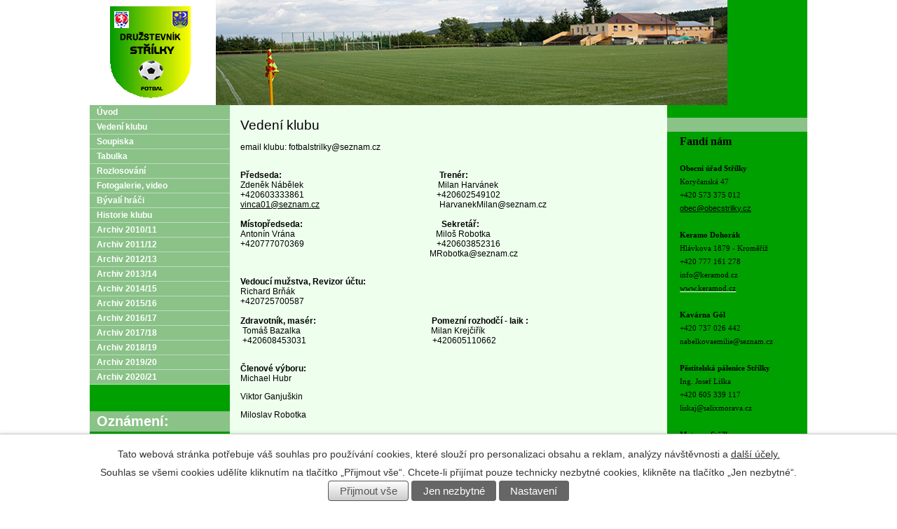

--- FILE ---
content_type: text/html; charset=utf-8
request_url: https://www.obecstrilky.cz/fotbal/index.php?nid=9785&lid=cs&oid=2086850
body_size: 4910
content:
<!DOCTYPE html>
<html lang="cs" data-lang-system="cs">
	<head>



		<!--[if IE]><meta http-equiv="X-UA-Compatible" content="IE=EDGE"><![endif]-->
			<meta http-equiv="content-type" content="text/html; charset=utf-8" />
			<meta name="robots" content="index,follow" />
			<meta name="author" content="Antee s.r.o." />
			<meta name="description" content="Fotbalový Klub, II. tř Kroměříž" />
			<meta name="keywords" content="Střílky, Fotbal" />
<title>Vedení klubu</title>

		<link rel="stylesheet" type="text/css" href="https://cdn.antee.cz/jqueryui/1.8.20/css/smoothness/jquery-ui-1.8.20.custom.css?v=2" integrity="sha384-969tZdZyQm28oZBJc3HnOkX55bRgehf7P93uV7yHLjvpg/EMn7cdRjNDiJ3kYzs4" crossorigin="anonymous" />
		<link rel="stylesheet" type="text/css" href="/fotbal/style.php?nid=SUNXVg==&amp;ver=1768399196" />
		<link rel="stylesheet" type="text/css" href="/fotbal/css/libs.css?ver=1768399900" />

		<script src="/fotbal/js/jquery/jquery-3.0.0.min.js" ></script>
		<script src="/fotbal/js/jquery/jquery-migrate-3.1.0.min.js" ></script>
		<script src="/fotbal/js/jquery/jquery-ui.min.js" ></script>
		<script src="/fotbal/js/jquery/jquery.ui.touch-punch.min.js" ></script>
		<script src="/fotbal/js/libs.min.js?ver=1768399900" ></script>
		<script src="/fotbal/js/ipo.min.js?ver=1768399889" ></script>
			<script src="/fotbal/js/locales/cs.js?ver=1768399196" ></script>


	</head>

	<body id="page2086850" class="subpage2086850"
			
			data-nid="9785"
			data-lid="CZ"
			data-oid="2086850"
			data-layout-pagewidth="594"
			
			data-slideshow-timer="3"
			
						
>



							<div id="snippet-cookiesConfirmation-euCookiesSnp">			<div id="cookieChoiceInfo" class="cookie-choices-info template_1">
					<p>Tato webová stránka potřebuje váš souhlas pro používání cookies, které slouží pro personalizaci obsahu a reklam, analýzy návštěvnosti a 
						<a class="cookie-button more" href="https://navody.antee.cz/cookies" target="_blank">další účely.</a>
					</p>
					<p>
						Souhlas se všemi cookies udělíte kliknutím na tlačítko „Přijmout vše“. Chcete-li přijímat pouze technicky nezbytné cookies, klikněte na tlačítko „Jen nezbytné“.
					</p>
				<div class="buttons">
					<a class="cookie-button action-button ajax" id="cookieChoiceButton" rel=”nofollow” href="/fotbal/index.php?do=cookiesConfirmation-acceptAll&amp;nid=9785&amp;lid=cs&amp;oid=2086850">Přijmout vše</a>
					<a class="cookie-button cookie-button--settings action-button ajax" rel=”nofollow” href="/fotbal/index.php?do=cookiesConfirmation-onlyNecessary&amp;nid=9785&amp;lid=cs&amp;oid=2086850">Jen nezbytné</a>
					<a class="cookie-button cookie-button--settings action-button ajax" rel=”nofollow” href="/fotbal/index.php?do=cookiesConfirmation-openSettings&amp;nid=9785&amp;lid=cs&amp;oid=2086850">Nastavení</a>
				</div>
			</div>
</div>				<div id="ipocontainer">
			<div id="ipotopmenuwrapper">

				<div id="ipotopmenu">
					<div class="cleartop"></div>
				</div>
			</div>



			<div id="ipoheader">

				
<a href="/fotbal/index.php?nid=9785&amp;lid=cs&amp;oid=2061373" class="header-logo"><img src="image.php?nid=9785&amp;oid=3947263&amp;width=910&amp;height=150" width="910" height="150" alt=""></a>
			</div>

			<div id="ipomain">
				
				<div id="ipomainframe">
					<div id="ipopage">
						<div class="ipopagetext">
							<div class="text view-default">
								

<div id="snippet--flash"></div>
								
																	<div class="paragraph">
<h1>Vedení klubu</h1>
<p>email klubu: fotbalstrilky@seznam.cz</p>
<p><br><strong>Předseda:  </strong>                                                                         <strong>Trenér:</strong><br>Zdeněk Nábělek                                                                Milan Harvánek<br>+420603333861                                                               +420602549102<br><a href="mailto:vinca01@seznam.cz">vinca01@seznam.cz</a>                                                         HarvanekMilan@seznam.cz<br><br><strong>Místopředseda:  </strong>                                                                <strong>Sekretář:</strong>     <br>Antonín Vrána                                                                   Miloš Robotka<br>+420777070369                                                               +420603852316<br>                                                                                          MRobotka@seznam.cz<br>                                                                            </p>
<p><strong>Vedoucí mužstva, Revizor účtu:</strong><br>Richard Brňák<br>+420725700587<br><br><strong>Zdravotník, masér:</strong>                                                       <strong>Pomezní rozhodčí - laik : </strong>                                                  Tomáš Bazalka                                                              Milan Krejčiřík                                                                    +420608453031                                                            +420605110662                                                                                                                                                                                                                                   </p>
<p><strong>Členové výboru:</strong><br>Michael Hubr</p>
<p>Viktor Ganjuškin</p>
<p>Miloslav Robotka</p>
<p> </p>
<p> </p>
<p> </p>
<p> </p>
<p> </p>
<p> </p></div>
															</div>
						</div>
					</div>


										<div id="ipoleftblock">
												<div id="ipomenu">
<h4 class="hiddenMenu">Menu</h4>
<ul id="iposubmenu2061372"><li id="ipomenu2061373"><a href="/fotbal/index.php?nid=9785&amp;lid=cs&amp;oid=2061373">Úvod</a></li><li id="ipomenu2086850"><a href="/fotbal/index.php?nid=9785&amp;lid=cs&amp;oid=2086850" class="active">Vedení klubu</a></li><li id="ipomenu2086843"><a href="/fotbal/index.php?nid=9785&amp;lid=cs&amp;oid=2086843">Soupiska</a></li><li id="ipomenu2086862"><a href="/fotbal/index.php?nid=9785&amp;lid=cs&amp;oid=2086862">Tabulka</a></li><li id="ipomenu2086932"><a href="/fotbal/index.php?nid=9785&amp;lid=cs&amp;oid=2086932">Rozlosování</a></li><li id="ipomenu2086844"><a href="/fotbal/index.php?nid=9785&amp;lid=cs&amp;oid=2086844">Fotogalerie, video</a></li><li id="ipomenu2086845"><a href="/fotbal/index.php?nid=9785&amp;lid=cs&amp;oid=2086845">Bývalí hráči</a></li><li class="submenu1" id="ipomenu2083220"><a href="/fotbal/index.php?nid=9785&amp;lid=cs&amp;oid=2083220">Historie klubu</a><ul id="iposubmenu2083220"><li id="ipomenu2086863"><a href="/fotbal/index.php?nid=9785&amp;lid=cs&amp;oid=2086863">Napište nám</a></li></ul></li><li id="ipomenu2086911"><a href="/fotbal/index.php?nid=9785&amp;lid=cs&amp;oid=2086911">Archiv 2010/11</a></li><li id="ipomenu2098130"><a href="/fotbal/index.php?nid=9785&amp;lid=cs&amp;oid=2098130">Archiv 2011/12</a></li><li id="ipomenu2648594"><a href="/fotbal/index.php?nid=9785&amp;lid=cs&amp;oid=2648594">Archiv 2012/13</a></li><li id="ipomenu3357362"><a href="/fotbal/index.php?nid=9785&amp;lid=cs&amp;oid=3357362">Archiv 2013/14</a></li><li id="ipomenu3908368"><a href="/fotbal/index.php?nid=9785&amp;lid=cs&amp;oid=3908368">Archiv 2014/15</a></li><li id="ipomenu4465774"><a href="/fotbal/index.php?nid=9785&amp;lid=cs&amp;oid=4465774">Archiv 2015/16</a></li><li id="ipomenu5765983"><a href="/fotbal/index.php?nid=9785&amp;lid=cs&amp;oid=5765983">Archiv 2016/17</a></li><li id="ipomenu6438988"><a href="/fotbal/index.php?nid=9785&amp;lid=cs&amp;oid=6438988">Archiv 2017/18</a></li><li id="ipomenu6811367"><a href="/fotbal/index.php?nid=9785&amp;lid=cs&amp;oid=6811367">Archiv 2018/19</a></li><li id="ipomenu7773113"><a href="/fotbal/index.php?nid=9785&amp;lid=cs&amp;oid=7773113">Archiv 2019/20</a></li><li id="ipomenu8440906"><a href="/fotbal/index.php?nid=9785&amp;lid=cs&amp;oid=8440906">Archiv 2020/21</a></li></ul>
							<div class="hrclear"></div>
														<div class="hrclear"></div>
						</div>
						
						<div id="ipoleftblockin">
							<div class="ipolefttext">
								<div class="column-message">
	<div class="paragraph">
					
<h3 class="newsheader"><span class="bigger-text">Oznámení:</span></h3>
<p><span class="normal-text"><strong>Střelci:</strong></span></p>
<p style="text-align: right;"><strong><span class="bigger-text">Hubr Michael         7</span></strong></p>
<p style="text-align: right;"><strong><span class="bigger-text">Jan Elzner             5</span></strong><span class="bigger-text"></span><span class="bigger-text"></span></p>
<p style="text-align: right;"><strong><span class="bigger-text">Posolda Tomáš     2</span></strong><span class="bigger-text"></span></p>
<p style="text-align: right;"><strong><span class="bigger-text">Zdeněk Holub        2</span></strong></p>
<p style="text-align: right;"><strong><span class="bigger-text">Vojtěch Kryštof     1</span></strong></p>
<p style="text-align: center;"><a href="https://souteze.fotbal.cz/turnaje/stats/190fe917-3289-4f5b-ac6e-1106d1a3f315" target="_blank" rel="noopener noreferrer"> Střelci soutěže</a></p>
<h4 class="newsheader">OFS Kroměříž</h4>
<p><a href="http://ofskromeriz.cz/aktualnivysledky.php" target="_blank" rel="noopener noreferrer"><span class="bigger-text"><strong>Tabulky, výsledky, zprávy, formuláře, atd.</strong></span></a></p>
<p> </p>
<h4 class="newsheader">Odkazy</h4>
<p><span class="bigger-text"><strong><a href="http://fckorycany.wgz.cz/"> </a></strong></span></p>
<p> </p>
<p><span class="bigger-text"><a href="http://www.toplist.cz/" target="_top"><img src="http://toplist.cz/count.asp?id=1594506&amp;logo=bc&amp;start=13286" border="0" alt="TOPlist" width="88" height="120"></a></span></p>
<p><a href="http://www.slunecno.cz/"><img style="boder: 0px;" src="http://slunecno.cz/pocasi-na-web.php?v=3&amp;vert&amp;pism=4&amp;p1=FFFF38" border="0" alt="http://www.slunecno.cz/"></a></p>

			</div>
</div>
							</div>
						</div>
					</div>
					

										<div id="iporightblock">
						<div class="iporighttext">
							<div class="column-message">
	<div class="paragraph">
					
<h4 class="newsheader"> </h4>
<table style="margin: auto auto auto 2.75pt; width: 138pt; border-collapse: collapse; mso-yfti-tbllook: 1184; mso-padding-alt: 0cm 3.5pt 0cm 3.5pt;" border="0" width="184" cellspacing="0" cellpadding="0">
<tbody>
<tr style="height: 15pt; mso-yfti-irow: 0; mso-yfti-firstrow: yes;">
<td style="padding: 0cm 3.5pt; border: #000000; width: 138pt; height: 15pt; background-color: transparent;" nowrap width="184">
<p style="margin: 0cm 0cm 0pt; line-height: normal;"><strong><span style="color: black; font-family: 'Verdana','sans-serif'; font-size: 12pt; mso-fareast-font-family: 'Times New Roman'; mso-bidi-font-family: Arial; mso-fareast-language: CS;">Fandí nám</span></strong></p>
</td>
</tr>
<tr style="height: 14.25pt; mso-yfti-irow: 1;">
<td style="padding: 0cm 3.5pt; border: #000000; width: 138pt; height: 14.25pt; background-color: transparent;" nowrap width="184"> </td>
</tr>
<tr style="height: 14.25pt; mso-yfti-irow: 2;">
<td style="padding: 0cm 3.5pt; border: #000000; width: 138pt; height: 14.25pt; background-color: transparent;" nowrap width="184">
<p style="margin: 0cm 0cm 0pt; line-height: normal;"><strong><span style="color: black; font-family: 'Verdana','sans-serif'; font-size: 8pt; mso-fareast-font-family: 'Times New Roman'; mso-bidi-font-family: Arial; mso-fareast-language: CS;">Obecní úřad Střílky</span></strong></p>
</td>
</tr>
<tr style="height: 14.25pt; mso-yfti-irow: 3;">
<td style="padding: 0cm 3.5pt; border: #000000; width: 138pt; height: 14.25pt; background-color: transparent;" nowrap width="184">
<p style="margin: 0cm 0cm 0pt; line-height: normal;"><span style="color: black; font-family: 'Verdana','sans-serif'; font-size: 8pt; mso-fareast-font-family: 'Times New Roman'; mso-bidi-font-family: Arial; mso-fareast-language: CS;">Koryčanská 47</span></p>
</td>
</tr>
<tr style="height: 14.25pt; mso-yfti-irow: 4;">
<td style="padding: 0cm 3.5pt; border: #000000; width: 138pt; height: 14.25pt; background-color: transparent;" nowrap width="184">
<p style="margin: 0cm 0cm 0pt; line-height: normal;"><span style="color: black; font-family: 'Verdana','sans-serif'; font-size: 8pt; mso-fareast-font-family: 'Times New Roman'; mso-bidi-font-family: Arial; mso-fareast-language: CS;">+420 573 375 012</span></p>
</td>
</tr>
<tr style="height: 14.25pt; mso-yfti-irow: 5;">
<td style="padding: 0cm 3.5pt; border: #000000; width: 138pt; height: 14.25pt; background-color: transparent;" nowrap width="184">
<p style="margin: 0cm 0cm 0pt; line-height: normal;"><span style="color: #000000;" class="8pt"><u><span style="font-family: 'Arial','sans-serif'; font-size: 8pt; mso-fareast-font-family: 'Times New Roman'; mso-fareast-language: CS;">obec@obecstrilky.cz</span></u></span></p>
</td>
</tr>
<tr style="height: 14.25pt; mso-yfti-irow: 6;">
<td style="padding: 0cm 3.5pt; border: #000000; width: 138pt; height: 14.25pt; background-color: transparent;" nowrap width="184"> </td>
</tr>
<tr style="height: 14.25pt; mso-yfti-irow: 7;">
<td style="padding: 0cm 3.5pt; border: #000000; width: 138pt; height: 14.25pt; background-color: transparent;" nowrap width="184">
<p style="margin: 0cm 0cm 0pt; line-height: normal;"><strong><span style="color: black; font-family: 'Verdana','sans-serif'; font-size: 8pt; mso-fareast-font-family: 'Times New Roman'; mso-bidi-font-family: Arial; mso-fareast-language: CS;">Keramo Dohorák</span></strong></p>
</td>
</tr>
<tr style="height: 14.25pt; mso-yfti-irow: 8;">
<td style="padding: 0cm 3.5pt; border: #000000; width: 138pt; height: 14.25pt; background-color: transparent;" nowrap width="184">
<p style="margin: 0cm 0cm 0pt; line-height: normal;"><span style="color: black; font-family: 'Verdana','sans-serif'; font-size: 8pt; mso-fareast-font-family: 'Times New Roman'; mso-bidi-font-family: Arial; mso-fareast-language: CS;">Hlávkova 1879 - Kroměříž</span></p>
</td>
</tr>
<tr style="height: 14.25pt; mso-yfti-irow: 9;">
<td style="padding: 0cm 3.5pt; border: #000000; width: 138pt; height: 14.25pt; background-color: transparent;" nowrap width="184">
<p style="margin: 0cm 0cm 0pt; line-height: normal;"><span style="color: black; font-family: 'Verdana','sans-serif'; font-size: 8pt; mso-fareast-font-family: 'Times New Roman'; mso-bidi-font-family: Arial; mso-fareast-language: CS;">+420 777 161 278</span></p>
</td>
</tr>
<tr style="height: 14.25pt; mso-yfti-irow: 10;">
<td style="padding: 0cm 3.5pt; border: #000000; width: 138pt; height: 14.25pt; background-color: transparent;" nowrap width="184">
<p style="margin: 0cm 0cm 0pt; line-height: normal;"><span style="color: black; font-family: 'Verdana','sans-serif'; font-size: 8pt; mso-fareast-font-family: 'Times New Roman'; mso-bidi-font-family: Arial; mso-fareast-language: CS;">info@keramod.cz</span></p>
</td>
</tr>
<tr style="height: 14.25pt; mso-yfti-irow: 11;">
<td style="padding: 0cm 3.5pt; border: #000000; width: 138pt; height: 14.25pt; background-color: transparent;" nowrap width="184">
<p style="margin: 0cm 0cm 0pt; line-height: normal;"><span class="8pt"><a href="https://www.keramod.cz/"><span style="color: black; font-family: 'Verdana','sans-serif'; font-size: 8pt; mso-fareast-font-family: 'Times New Roman'; mso-bidi-font-family: Arial; mso-fareast-language: CS;">www.keramod.cz</span></a></span></p>
</td>
</tr>
<tr style="height: 14.25pt; mso-yfti-irow: 12;">
<td style="padding: 0cm 3.5pt; border: #000000; width: 138pt; height: 14.25pt; background-color: transparent;" nowrap width="184"> </td>
</tr>
<tr style="height: 14.25pt; mso-yfti-irow: 13;">
<td style="padding: 0cm 3.5pt; border: #000000; width: 138pt; height: 14.25pt; background-color: transparent;" nowrap width="184">
<p style="margin: 0cm 0cm 0pt; line-height: normal;"><strong><span style="color: black; font-family: 'Verdana','sans-serif'; font-size: 8pt; mso-fareast-font-family: 'Times New Roman'; mso-bidi-font-family: Arial; mso-fareast-language: CS;">Kavárna Gól</span></strong></p>
</td>
</tr>
<tr style="height: 14.25pt; mso-yfti-irow: 14;">
<td style="padding: 0cm 3.5pt; border: #000000; width: 138pt; height: 14.25pt; background-color: transparent;" nowrap width="184">
<p style="margin: 0cm 0cm 0pt; line-height: normal;"><span style="color: black; font-family: 'Verdana','sans-serif'; font-size: 8pt; mso-fareast-font-family: 'Times New Roman'; mso-bidi-font-family: Arial; mso-fareast-language: CS;">+420 737 026 442</span></p>
</td>
</tr>
<tr style="height: 14.25pt; mso-yfti-irow: 15;">
<td style="padding: 0cm 3.5pt; border: #000000; width: 138pt; height: 14.25pt; background-color: transparent;" nowrap width="184">
<p style="margin: 0cm 0cm 0pt; line-height: normal;"><span style="color: black; font-family: 'Verdana','sans-serif'; font-size: 8pt; mso-fareast-font-family: 'Times New Roman'; mso-bidi-font-family: Arial; mso-fareast-language: CS;">nabelkovaemilie@seznam.cz</span></p>
</td>
</tr>
<tr style="height: 14.25pt; mso-yfti-irow: 16;">
<td style="padding: 0cm 3.5pt; border: #000000; width: 138pt; height: 14.25pt; background-color: transparent;" nowrap width="184"> </td>
</tr>
<tr style="height: 14.25pt; mso-yfti-irow: 17;">
<td style="padding: 0cm 3.5pt; border: #000000; width: 138pt; height: 14.25pt; background-color: transparent;" nowrap width="184">
<p style="margin: 0cm 0cm 0pt; line-height: normal;"><strong><span style="color: black; font-family: 'Verdana','sans-serif'; font-size: 8pt; mso-fareast-font-family: 'Times New Roman'; mso-bidi-font-family: Arial; mso-fareast-language: CS;">Pěstitelská pálenice Střílky</span></strong></p>
</td>
</tr>
<tr style="height: 14.25pt; mso-yfti-irow: 18;">
<td style="padding: 0cm 3.5pt; border: #000000; width: 138pt; height: 14.25pt; background-color: transparent;" nowrap width="184">
<p style="margin: 0cm 0cm 0pt; line-height: normal;"><span style="color: black; font-family: 'Verdana','sans-serif'; font-size: 8pt; mso-fareast-font-family: 'Times New Roman'; mso-bidi-font-family: Arial; mso-fareast-language: CS;">Ing. Josef Liška</span></p>
</td>
</tr>
<tr style="height: 14.25pt; mso-yfti-irow: 19;">
<td style="padding: 0cm 3.5pt; border: #000000; width: 138pt; height: 14.25pt; background-color: transparent;" nowrap width="184">
<p style="margin: 0cm 0cm 0pt; line-height: normal;"><span style="color: black; font-family: 'Verdana','sans-serif'; font-size: 8pt; mso-fareast-font-family: 'Times New Roman'; mso-bidi-font-family: Arial; mso-fareast-language: CS;">+420 605 339 117</span></p>
</td>
</tr>
<tr style="height: 14.25pt; mso-yfti-irow: 20;">
<td style="padding: 0cm 3.5pt; border: #000000; width: 138pt; height: 14.25pt; background-color: transparent;" nowrap width="184">
<p style="margin: 0cm 0cm 0pt; line-height: normal;"><span style="color: black; font-family: 'Verdana','sans-serif'; font-size: 8pt; mso-fareast-font-family: 'Times New Roman'; mso-bidi-font-family: Arial; mso-fareast-language: CS;">liskaj@salixmorava.cz</span></p>
</td>
</tr>
<tr style="height: 14.25pt; mso-yfti-irow: 21;">
<td style="padding: 0cm 3.5pt; border: #000000; width: 138pt; height: 14.25pt; background-color: transparent;" nowrap width="184"> </td>
</tr>
<tr style="height: 14.25pt; mso-yfti-irow: 22;">
<td style="padding: 0cm 3.5pt; border: #000000; width: 138pt; height: 14.25pt; background-color: transparent;" nowrap width="184">
<p style="margin: 0cm 0cm 0pt; line-height: normal;"><strong><span style="color: black; font-family: 'Verdana','sans-serif'; font-size: 8pt; mso-fareast-font-family: 'Times New Roman'; mso-bidi-font-family: Arial; mso-fareast-language: CS;">Motrans Střílky</span></strong></p>
</td>
</tr>
<tr style="height: 14.25pt; mso-yfti-irow: 23;">
<td style="padding: 0cm 3.5pt; border: #000000; width: 138pt; height: 14.25pt; background-color: transparent;" nowrap width="184">
<p style="margin: 0cm 0cm 0pt; line-height: normal;"><span style="color: black; font-family: 'Verdana','sans-serif'; font-size: 8pt; mso-fareast-font-family: 'Times New Roman'; mso-bidi-font-family: Arial; mso-fareast-language: CS;">Zámecká 192 - Střílky</span></p>
</td>
</tr>
<tr style="height: 14.25pt; mso-yfti-irow: 24;">
<td style="padding: 0cm 3.5pt; border: #000000; width: 138pt; height: 14.25pt; background-color: transparent;" nowrap width="184">
<p style="margin: 0cm 0cm 0pt; line-height: normal;"><span style="color: black; font-family: 'Verdana','sans-serif'; font-size: 8pt; mso-fareast-font-family: 'Times New Roman'; mso-bidi-font-family: Arial; mso-fareast-language: CS;">+420 573 375 109</span></p>
</td>
</tr>
<tr style="height: 14.25pt; mso-yfti-irow: 25;">
<td style="padding: 0cm 3.5pt; border: #000000; width: 138pt; height: 14.25pt; background-color: transparent;" nowrap width="184"> </td>
</tr>
<tr style="height: 14.25pt; mso-yfti-irow: 26;">
<td style="padding: 0cm 3.5pt; border: #000000; width: 138pt; height: 14.25pt; background-color: transparent;" nowrap width="184">
<p style="margin: 0cm 0cm 0pt; line-height: normal;"><strong><span style="color: black; font-family: 'Verdana','sans-serif'; font-size: 8pt; mso-fareast-font-family: 'Times New Roman'; mso-bidi-font-family: Arial; mso-fareast-language: CS;">Ovocná školka Střílky</span></strong></p>
</td>
</tr>
<tr style="height: 14.25pt; mso-yfti-irow: 27;">
<td style="padding: 0cm 3.5pt; border: #000000; width: 138pt; height: 14.25pt; background-color: transparent;" nowrap width="184">
<p style="margin: 0cm 0cm 0pt; line-height: normal;"><span style="color: black; font-family: 'Verdana','sans-serif'; font-size: 8pt; mso-fareast-font-family: 'Times New Roman'; mso-bidi-font-family: Arial; mso-fareast-language: CS;">Jaroslav Kubáček</span></p>
</td>
</tr>
<tr style="height: 14.25pt; mso-yfti-irow: 28;">
<td style="padding: 0cm 3.5pt; border: #000000; width: 138pt; height: 14.25pt; background-color: transparent;" nowrap width="184">
<p style="margin: 0cm 0cm 0pt; line-height: normal;"><span style="color: black; font-family: 'Verdana','sans-serif'; font-size: 8pt; mso-fareast-font-family: 'Times New Roman'; mso-bidi-font-family: Arial; mso-fareast-language: CS;">+420 573 375 117</span></p>
</td>
</tr>
<tr style="height: 14.25pt; mso-yfti-irow: 29;">
<td style="padding: 0cm 3.5pt; border: #000000; width: 138pt; height: 14.25pt; background-color: transparent;" nowrap width="184">
<p style="margin: 0cm 0cm 0pt; line-height: normal;"><span style="color: black; font-family: 'Verdana','sans-serif'; font-size: 8pt; mso-fareast-font-family: 'Times New Roman'; mso-bidi-font-family: Arial; mso-fareast-language: CS;">info@kubacek.cz</span></p>
</td>
</tr>
<tr style="height: 14.25pt; mso-yfti-irow: 30;">
<td style="padding: 0cm 3.5pt; border: #000000; width: 138pt; height: 14.25pt; background-color: transparent;" nowrap width="184">
<p style="margin: 0cm 0cm 0pt; line-height: normal;"><span style="color: #000000;" class="8pt"><u><span style="font-family: 'Arial','sans-serif'; font-size: 8pt; mso-fareast-font-family: 'Times New Roman'; mso-fareast-language: CS;"><a style="color: #000000;" href="http://www.kubacek.cz/">www.kubacek.cz</a></span></u></span></p>
</td>
</tr>
<tr style="height: 14.25pt; mso-yfti-irow: 31;">
<td style="padding: 0cm 3.5pt; border: #000000; width: 138pt; height: 14.25pt; background-color: transparent;" valign="bottom" nowrap width="184"> </td>
</tr>
<tr style="height: 14.25pt; mso-yfti-irow: 32;">
<td style="padding: 0cm 3.5pt; border: #000000; width: 138pt; height: 14.25pt; background-color: transparent;" valign="bottom" nowrap width="184">
<p style="margin: 0cm 0cm 0pt; line-height: normal;"><strong><span style="color: black; font-family: 'Verdana','sans-serif'; font-size: 8pt; mso-fareast-font-family: 'Times New Roman'; mso-bidi-font-family: Arial; mso-fareast-language: CS;">Střechy Liška</span></strong></p>
</td>
</tr>
<tr style="height: 14.25pt; mso-yfti-irow: 33;">
<td style="padding: 0cm 3.5pt; border: #000000; width: 138pt; height: 14.25pt; background-color: transparent;" valign="bottom" nowrap width="184">
<p style="margin: 0cm 0cm 0pt; line-height: normal;"><span style="color: black; font-family: 'Verdana','sans-serif'; font-size: 8pt; mso-fareast-font-family: 'Times New Roman'; mso-bidi-font-family: Arial; mso-fareast-language: CS;">Hradská 38 - Střílky</span></p>
</td>
</tr>
<tr style="height: 14.25pt; mso-yfti-irow: 34;">
<td style="padding: 0cm 3.5pt; border: #000000; width: 138pt; height: 14.25pt; background-color: transparent;" valign="bottom" nowrap width="184">
<p style="margin: 0cm 0cm 0pt; line-height: normal;"><span style="color: black; font-family: 'Verdana','sans-serif'; font-size: 8pt; mso-fareast-font-family: 'Times New Roman'; mso-bidi-font-family: Arial; mso-fareast-language: CS;">+420 734 618 039</span></p>
</td>
</tr>
<tr style="height: 14.25pt; mso-yfti-irow: 35;">
<td style="padding: 0cm 3.5pt; border: #000000; width: 138pt; height: 14.25pt; background-color: transparent;" valign="bottom" nowrap width="184"> </td>
</tr>
<tr style="height: 14.25pt; mso-yfti-irow: 36;">
<td style="padding: 0cm 3.5pt; border: #000000; width: 138pt; height: 14.25pt; background-color: transparent;" valign="bottom" nowrap width="184">
<p style="margin: 0cm 0cm 0pt; line-height: normal;"><strong><span style="color: black; font-family: 'Verdana','sans-serif'; font-size: 8pt; mso-fareast-font-family: 'Times New Roman'; mso-bidi-font-family: Arial; mso-fareast-language: CS;">Restaurace Tilak</span></strong></p>
</td>
</tr>
<tr style="height: 14.25pt; mso-yfti-irow: 37;">
<td style="padding: 0cm 3.5pt; border: #000000; width: 138pt; height: 14.25pt; background-color: transparent;" valign="bottom" nowrap width="184">
<p style="margin: 0cm 0cm 0pt; line-height: normal;"><span style="color: black; font-family: 'Verdana','sans-serif'; font-size: 8pt; mso-fareast-font-family: 'Times New Roman'; mso-bidi-font-family: Arial; mso-fareast-language: CS;">Zámecká 208</span></p>
</td>
</tr>
<tr style="height: 14.25pt; mso-yfti-irow: 38;">
<td style="padding: 0cm 3.5pt; border: #000000; width: 138pt; height: 14.25pt; background-color: transparent;" valign="bottom" nowrap width="184">
<p style="margin: 0cm 0cm 0pt; line-height: normal;"><span style="color: black; font-family: 'Verdana','sans-serif'; font-size: 8pt; mso-fareast-font-family: 'Times New Roman'; mso-bidi-font-family: Arial; mso-fareast-language: CS;">768 04 Střílky</span></p>
</td>
</tr>
<tr style="height: 14.25pt; mso-yfti-irow: 39;">
<td style="padding: 0cm 3.5pt; border: #000000; width: 138pt; height: 14.25pt; background-color: transparent;" valign="bottom" nowrap width="184">
<p style="margin: 0cm 0cm 0pt; line-height: normal;"><span style="color: black; font-family: 'Verdana','sans-serif'; font-size: 8pt; mso-fareast-font-family: 'Times New Roman'; mso-bidi-font-family: Arial; mso-fareast-language: CS;">+420 777 015 940</span></p>
</td>
</tr>
<tr style="height: 14.25pt; mso-yfti-irow: 40;">
<td style="padding: 0cm 3.5pt; border: #000000; width: 138pt; height: 14.25pt; background-color: transparent;" valign="bottom" nowrap width="184">
<p style="margin: 0cm 0cm 0pt; line-height: normal;"><span class="8pt"><a href="http://www.tilakrestaurace.cz"><span style="color: black; font-family: 'Verdana','sans-serif'; font-size: 8pt; mso-fareast-font-family: 'Times New Roman'; mso-bidi-font-family: Arial; mso-fareast-language: CS;">www.tilakrestaurace.cz</span></a></span></p>
</td>
</tr>
<tr style="height: 14.25pt; mso-yfti-irow: 41;">
<td style="padding: 0cm 3.5pt; border: #000000; width: 138pt; height: 14.25pt; background-color: transparent;" valign="bottom" nowrap width="184"> </td>
</tr>
<tr style="height: 14.25pt; mso-yfti-irow: 42;">
<td style="padding: 0cm 3.5pt; border: #000000; width: 138pt; height: 14.25pt; background-color: transparent;" valign="bottom" nowrap width="184">
<p style="margin: 0cm 0cm 0pt; line-height: normal;"><strong><span style="color: black; font-family: 'Verdana','sans-serif'; font-size: 8pt; mso-fareast-font-family: 'Times New Roman'; mso-bidi-font-family: Arial; mso-fareast-language: CS;">Truhlářství Fila</span></strong></p>
</td>
</tr>
<tr style="height: 14.25pt; mso-yfti-irow: 43;">
<td style="padding: 0cm 3.5pt; border: #000000; width: 138pt; height: 14.25pt; background-color: transparent;" valign="bottom" nowrap width="184">
<p style="margin: 0cm 0cm 0pt; line-height: normal;"><span style="color: black; font-family: 'Verdana','sans-serif'; font-size: 8pt; mso-fareast-font-family: 'Times New Roman'; mso-bidi-font-family: Arial; mso-fareast-language: CS;">Masarykova 383 - Koryčany</span></p>
</td>
</tr>
<tr style="height: 14.25pt; mso-yfti-irow: 44; mso-yfti-lastrow: yes;">
<td style="padding: 0cm 3.5pt; border: #000000; width: 138pt; height: 14.25pt; background-color: transparent;" valign="bottom" nowrap width="184">
<p style="margin: 0cm 0cm 0pt; line-height: normal;"><span style="color: black; font-family: 'Verdana','sans-serif'; font-size: 8pt; mso-fareast-font-family: 'Times New Roman'; mso-bidi-font-family: Arial; mso-fareast-language: CS;">+420 725 122 864</span></p>
</td>
</tr>
</tbody>
</table>
<h4 class="newsheader">Kavárna Gól</h4>
<p><img style="display: block; margin-left: auto; margin-right: auto;" src="image.php?nid=9785&amp;oid=2087564&amp;width=180&amp;height=135" alt="Kavárna Gól" class="imageframe" width="180" height="135"></p>
<h4 class="newsheader">Ovocná školka</h4>
<p><img style="display: block; margin-left: auto; margin-right: auto;" src="image.php?nid=9785&amp;oid=2087566&amp;width=184&amp;height=130" alt="foto03.jpg" class="imageframe" width="184" height="130"></p>
<h4 class="newsheader">Pálenice Střílky</h4>
<p><img style="display: block; margin-left: auto; margin-right: auto;" src="image.php?nid=9785&amp;oid=2191853&amp;width=180&amp;height=240" alt="P1010016.JPG" class="imageframe" width="180" height="240"></p>

			</div>
</div>
						</div>
					</div>
					

					<div class="hrclear"></div>
					<div id="ipocopyright">
<div class="copyright">
	© 2026 Obec Střílky - Fotbal, <a href="mailto:ganjuskin@gmail.com">Kontaktovat webmastera</a><br>ANTEE s.r.o. - <a href="https://www.antee.cz" rel="nofollow">Tvorba webových stránek</a>, Redakční systém IPO
</div>
					</div>
					<div id="ipostatistics">
					</div>

					<div id="ipofooter">
						<img src="image.php?nid=9785&amp;oid=2063096&amp;width=910&amp;height=35" width="910" height="35" alt="">
					</div>
				</div>
			</div>
		</div>
	</body>
</html>
